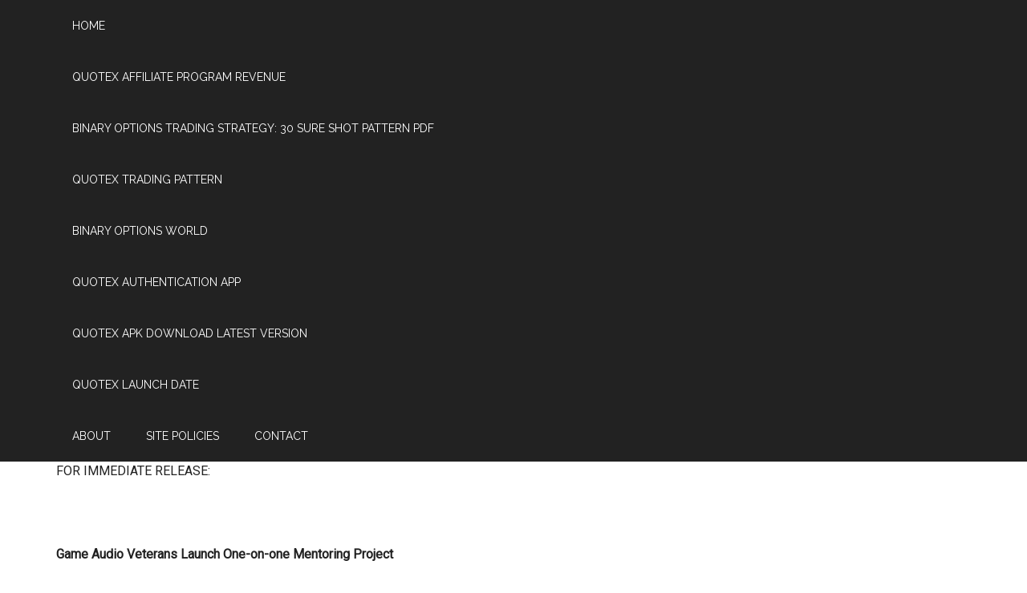

--- FILE ---
content_type: text/html; charset=UTF-8
request_url: https://designingsound.org/2017/02/21/the-audio-mentoring-project-launches/
body_size: 10689
content:
<!DOCTYPE html>
<html lang="en-US">
<head >
<meta charset="UTF-8" />
<meta name="viewport" content="width=device-width, initial-scale=1" />
<title>The Audio Mentoring Project Launches</title>
<meta name='robots' content='max-image-preview:large' />
<link rel='dns-prefetch' href='//fonts.googleapis.com' />
<link rel="alternate" type="application/rss+xml" title="Designing Sound &raquo; Feed" href="https://designingsound.org/feed/" />
<link rel="alternate" type="application/rss+xml" title="Designing Sound &raquo; Comments Feed" href="https://designingsound.org/comments/feed/" />
<link rel="alternate" type="application/rss+xml" title="Designing Sound &raquo; The Audio Mentoring Project Launches Comments Feed" href="https://designingsound.org/2017/02/21/the-audio-mentoring-project-launches/feed/" />
<link rel="canonical" href="https://designingsound.org/2017/02/21/the-audio-mentoring-project-launches/" />
<script type="text/javascript">
window._wpemojiSettings = {"baseUrl":"https:\/\/s.w.org\/images\/core\/emoji\/14.0.0\/72x72\/","ext":".png","svgUrl":"https:\/\/s.w.org\/images\/core\/emoji\/14.0.0\/svg\/","svgExt":".svg","source":{"concatemoji":"https:\/\/designingsound.org\/wp-includes\/js\/wp-emoji-release.min.js?ver=6.2.8"}};
/*! This file is auto-generated */
!function(e,a,t){var n,r,o,i=a.createElement("canvas"),p=i.getContext&&i.getContext("2d");function s(e,t){p.clearRect(0,0,i.width,i.height),p.fillText(e,0,0);e=i.toDataURL();return p.clearRect(0,0,i.width,i.height),p.fillText(t,0,0),e===i.toDataURL()}function c(e){var t=a.createElement("script");t.src=e,t.defer=t.type="text/javascript",a.getElementsByTagName("head")[0].appendChild(t)}for(o=Array("flag","emoji"),t.supports={everything:!0,everythingExceptFlag:!0},r=0;r<o.length;r++)t.supports[o[r]]=function(e){if(p&&p.fillText)switch(p.textBaseline="top",p.font="600 32px Arial",e){case"flag":return s("\ud83c\udff3\ufe0f\u200d\u26a7\ufe0f","\ud83c\udff3\ufe0f\u200b\u26a7\ufe0f")?!1:!s("\ud83c\uddfa\ud83c\uddf3","\ud83c\uddfa\u200b\ud83c\uddf3")&&!s("\ud83c\udff4\udb40\udc67\udb40\udc62\udb40\udc65\udb40\udc6e\udb40\udc67\udb40\udc7f","\ud83c\udff4\u200b\udb40\udc67\u200b\udb40\udc62\u200b\udb40\udc65\u200b\udb40\udc6e\u200b\udb40\udc67\u200b\udb40\udc7f");case"emoji":return!s("\ud83e\udef1\ud83c\udffb\u200d\ud83e\udef2\ud83c\udfff","\ud83e\udef1\ud83c\udffb\u200b\ud83e\udef2\ud83c\udfff")}return!1}(o[r]),t.supports.everything=t.supports.everything&&t.supports[o[r]],"flag"!==o[r]&&(t.supports.everythingExceptFlag=t.supports.everythingExceptFlag&&t.supports[o[r]]);t.supports.everythingExceptFlag=t.supports.everythingExceptFlag&&!t.supports.flag,t.DOMReady=!1,t.readyCallback=function(){t.DOMReady=!0},t.supports.everything||(n=function(){t.readyCallback()},a.addEventListener?(a.addEventListener("DOMContentLoaded",n,!1),e.addEventListener("load",n,!1)):(e.attachEvent("onload",n),a.attachEvent("onreadystatechange",function(){"complete"===a.readyState&&t.readyCallback()})),(e=t.source||{}).concatemoji?c(e.concatemoji):e.wpemoji&&e.twemoji&&(c(e.twemoji),c(e.wpemoji)))}(window,document,window._wpemojiSettings);
</script>
<style type="text/css">
img.wp-smiley,
img.emoji {
	display: inline !important;
	border: none !important;
	box-shadow: none !important;
	height: 1em !important;
	width: 1em !important;
	margin: 0 0.07em !important;
	vertical-align: -0.1em !important;
	background: none !important;
	padding: 0 !important;
}
</style>
	<link rel='stylesheet' id='magazine-pro-theme-css' href='https://designingsound.org/wp-content/themes/magazine-pro/style.css?ver=3.1' type='text/css' media='all' />
<link rel='stylesheet' id='wp-block-library-css' href='https://designingsound.org/wp-includes/css/dist/block-library/style.min.css?ver=6.2.8' type='text/css' media='all' />
<link rel='stylesheet' id='classic-theme-styles-css' href='https://designingsound.org/wp-includes/css/classic-themes.min.css?ver=6.2.8' type='text/css' media='all' />
<style id='global-styles-inline-css' type='text/css'>
body{--wp--preset--color--black: #000000;--wp--preset--color--cyan-bluish-gray: #abb8c3;--wp--preset--color--white: #ffffff;--wp--preset--color--pale-pink: #f78da7;--wp--preset--color--vivid-red: #cf2e2e;--wp--preset--color--luminous-vivid-orange: #ff6900;--wp--preset--color--luminous-vivid-amber: #fcb900;--wp--preset--color--light-green-cyan: #7bdcb5;--wp--preset--color--vivid-green-cyan: #00d084;--wp--preset--color--pale-cyan-blue: #8ed1fc;--wp--preset--color--vivid-cyan-blue: #0693e3;--wp--preset--color--vivid-purple: #9b51e0;--wp--preset--gradient--vivid-cyan-blue-to-vivid-purple: linear-gradient(135deg,rgba(6,147,227,1) 0%,rgb(155,81,224) 100%);--wp--preset--gradient--light-green-cyan-to-vivid-green-cyan: linear-gradient(135deg,rgb(122,220,180) 0%,rgb(0,208,130) 100%);--wp--preset--gradient--luminous-vivid-amber-to-luminous-vivid-orange: linear-gradient(135deg,rgba(252,185,0,1) 0%,rgba(255,105,0,1) 100%);--wp--preset--gradient--luminous-vivid-orange-to-vivid-red: linear-gradient(135deg,rgba(255,105,0,1) 0%,rgb(207,46,46) 100%);--wp--preset--gradient--very-light-gray-to-cyan-bluish-gray: linear-gradient(135deg,rgb(238,238,238) 0%,rgb(169,184,195) 100%);--wp--preset--gradient--cool-to-warm-spectrum: linear-gradient(135deg,rgb(74,234,220) 0%,rgb(151,120,209) 20%,rgb(207,42,186) 40%,rgb(238,44,130) 60%,rgb(251,105,98) 80%,rgb(254,248,76) 100%);--wp--preset--gradient--blush-light-purple: linear-gradient(135deg,rgb(255,206,236) 0%,rgb(152,150,240) 100%);--wp--preset--gradient--blush-bordeaux: linear-gradient(135deg,rgb(254,205,165) 0%,rgb(254,45,45) 50%,rgb(107,0,62) 100%);--wp--preset--gradient--luminous-dusk: linear-gradient(135deg,rgb(255,203,112) 0%,rgb(199,81,192) 50%,rgb(65,88,208) 100%);--wp--preset--gradient--pale-ocean: linear-gradient(135deg,rgb(255,245,203) 0%,rgb(182,227,212) 50%,rgb(51,167,181) 100%);--wp--preset--gradient--electric-grass: linear-gradient(135deg,rgb(202,248,128) 0%,rgb(113,206,126) 100%);--wp--preset--gradient--midnight: linear-gradient(135deg,rgb(2,3,129) 0%,rgb(40,116,252) 100%);--wp--preset--duotone--dark-grayscale: url('#wp-duotone-dark-grayscale');--wp--preset--duotone--grayscale: url('#wp-duotone-grayscale');--wp--preset--duotone--purple-yellow: url('#wp-duotone-purple-yellow');--wp--preset--duotone--blue-red: url('#wp-duotone-blue-red');--wp--preset--duotone--midnight: url('#wp-duotone-midnight');--wp--preset--duotone--magenta-yellow: url('#wp-duotone-magenta-yellow');--wp--preset--duotone--purple-green: url('#wp-duotone-purple-green');--wp--preset--duotone--blue-orange: url('#wp-duotone-blue-orange');--wp--preset--font-size--small: 13px;--wp--preset--font-size--medium: 20px;--wp--preset--font-size--large: 36px;--wp--preset--font-size--x-large: 42px;--wp--preset--spacing--20: 0.44rem;--wp--preset--spacing--30: 0.67rem;--wp--preset--spacing--40: 1rem;--wp--preset--spacing--50: 1.5rem;--wp--preset--spacing--60: 2.25rem;--wp--preset--spacing--70: 3.38rem;--wp--preset--spacing--80: 5.06rem;--wp--preset--shadow--natural: 6px 6px 9px rgba(0, 0, 0, 0.2);--wp--preset--shadow--deep: 12px 12px 50px rgba(0, 0, 0, 0.4);--wp--preset--shadow--sharp: 6px 6px 0px rgba(0, 0, 0, 0.2);--wp--preset--shadow--outlined: 6px 6px 0px -3px rgba(255, 255, 255, 1), 6px 6px rgba(0, 0, 0, 1);--wp--preset--shadow--crisp: 6px 6px 0px rgba(0, 0, 0, 1);}:where(.is-layout-flex){gap: 0.5em;}body .is-layout-flow > .alignleft{float: left;margin-inline-start: 0;margin-inline-end: 2em;}body .is-layout-flow > .alignright{float: right;margin-inline-start: 2em;margin-inline-end: 0;}body .is-layout-flow > .aligncenter{margin-left: auto !important;margin-right: auto !important;}body .is-layout-constrained > .alignleft{float: left;margin-inline-start: 0;margin-inline-end: 2em;}body .is-layout-constrained > .alignright{float: right;margin-inline-start: 2em;margin-inline-end: 0;}body .is-layout-constrained > .aligncenter{margin-left: auto !important;margin-right: auto !important;}body .is-layout-constrained > :where(:not(.alignleft):not(.alignright):not(.alignfull)){max-width: var(--wp--style--global--content-size);margin-left: auto !important;margin-right: auto !important;}body .is-layout-constrained > .alignwide{max-width: var(--wp--style--global--wide-size);}body .is-layout-flex{display: flex;}body .is-layout-flex{flex-wrap: wrap;align-items: center;}body .is-layout-flex > *{margin: 0;}:where(.wp-block-columns.is-layout-flex){gap: 2em;}.has-black-color{color: var(--wp--preset--color--black) !important;}.has-cyan-bluish-gray-color{color: var(--wp--preset--color--cyan-bluish-gray) !important;}.has-white-color{color: var(--wp--preset--color--white) !important;}.has-pale-pink-color{color: var(--wp--preset--color--pale-pink) !important;}.has-vivid-red-color{color: var(--wp--preset--color--vivid-red) !important;}.has-luminous-vivid-orange-color{color: var(--wp--preset--color--luminous-vivid-orange) !important;}.has-luminous-vivid-amber-color{color: var(--wp--preset--color--luminous-vivid-amber) !important;}.has-light-green-cyan-color{color: var(--wp--preset--color--light-green-cyan) !important;}.has-vivid-green-cyan-color{color: var(--wp--preset--color--vivid-green-cyan) !important;}.has-pale-cyan-blue-color{color: var(--wp--preset--color--pale-cyan-blue) !important;}.has-vivid-cyan-blue-color{color: var(--wp--preset--color--vivid-cyan-blue) !important;}.has-vivid-purple-color{color: var(--wp--preset--color--vivid-purple) !important;}.has-black-background-color{background-color: var(--wp--preset--color--black) !important;}.has-cyan-bluish-gray-background-color{background-color: var(--wp--preset--color--cyan-bluish-gray) !important;}.has-white-background-color{background-color: var(--wp--preset--color--white) !important;}.has-pale-pink-background-color{background-color: var(--wp--preset--color--pale-pink) !important;}.has-vivid-red-background-color{background-color: var(--wp--preset--color--vivid-red) !important;}.has-luminous-vivid-orange-background-color{background-color: var(--wp--preset--color--luminous-vivid-orange) !important;}.has-luminous-vivid-amber-background-color{background-color: var(--wp--preset--color--luminous-vivid-amber) !important;}.has-light-green-cyan-background-color{background-color: var(--wp--preset--color--light-green-cyan) !important;}.has-vivid-green-cyan-background-color{background-color: var(--wp--preset--color--vivid-green-cyan) !important;}.has-pale-cyan-blue-background-color{background-color: var(--wp--preset--color--pale-cyan-blue) !important;}.has-vivid-cyan-blue-background-color{background-color: var(--wp--preset--color--vivid-cyan-blue) !important;}.has-vivid-purple-background-color{background-color: var(--wp--preset--color--vivid-purple) !important;}.has-black-border-color{border-color: var(--wp--preset--color--black) !important;}.has-cyan-bluish-gray-border-color{border-color: var(--wp--preset--color--cyan-bluish-gray) !important;}.has-white-border-color{border-color: var(--wp--preset--color--white) !important;}.has-pale-pink-border-color{border-color: var(--wp--preset--color--pale-pink) !important;}.has-vivid-red-border-color{border-color: var(--wp--preset--color--vivid-red) !important;}.has-luminous-vivid-orange-border-color{border-color: var(--wp--preset--color--luminous-vivid-orange) !important;}.has-luminous-vivid-amber-border-color{border-color: var(--wp--preset--color--luminous-vivid-amber) !important;}.has-light-green-cyan-border-color{border-color: var(--wp--preset--color--light-green-cyan) !important;}.has-vivid-green-cyan-border-color{border-color: var(--wp--preset--color--vivid-green-cyan) !important;}.has-pale-cyan-blue-border-color{border-color: var(--wp--preset--color--pale-cyan-blue) !important;}.has-vivid-cyan-blue-border-color{border-color: var(--wp--preset--color--vivid-cyan-blue) !important;}.has-vivid-purple-border-color{border-color: var(--wp--preset--color--vivid-purple) !important;}.has-vivid-cyan-blue-to-vivid-purple-gradient-background{background: var(--wp--preset--gradient--vivid-cyan-blue-to-vivid-purple) !important;}.has-light-green-cyan-to-vivid-green-cyan-gradient-background{background: var(--wp--preset--gradient--light-green-cyan-to-vivid-green-cyan) !important;}.has-luminous-vivid-amber-to-luminous-vivid-orange-gradient-background{background: var(--wp--preset--gradient--luminous-vivid-amber-to-luminous-vivid-orange) !important;}.has-luminous-vivid-orange-to-vivid-red-gradient-background{background: var(--wp--preset--gradient--luminous-vivid-orange-to-vivid-red) !important;}.has-very-light-gray-to-cyan-bluish-gray-gradient-background{background: var(--wp--preset--gradient--very-light-gray-to-cyan-bluish-gray) !important;}.has-cool-to-warm-spectrum-gradient-background{background: var(--wp--preset--gradient--cool-to-warm-spectrum) !important;}.has-blush-light-purple-gradient-background{background: var(--wp--preset--gradient--blush-light-purple) !important;}.has-blush-bordeaux-gradient-background{background: var(--wp--preset--gradient--blush-bordeaux) !important;}.has-luminous-dusk-gradient-background{background: var(--wp--preset--gradient--luminous-dusk) !important;}.has-pale-ocean-gradient-background{background: var(--wp--preset--gradient--pale-ocean) !important;}.has-electric-grass-gradient-background{background: var(--wp--preset--gradient--electric-grass) !important;}.has-midnight-gradient-background{background: var(--wp--preset--gradient--midnight) !important;}.has-small-font-size{font-size: var(--wp--preset--font-size--small) !important;}.has-medium-font-size{font-size: var(--wp--preset--font-size--medium) !important;}.has-large-font-size{font-size: var(--wp--preset--font-size--large) !important;}.has-x-large-font-size{font-size: var(--wp--preset--font-size--x-large) !important;}
.wp-block-navigation a:where(:not(.wp-element-button)){color: inherit;}
:where(.wp-block-columns.is-layout-flex){gap: 2em;}
.wp-block-pullquote{font-size: 1.5em;line-height: 1.6;}
</style>
<link rel='stylesheet' id='dashicons-css' href='https://designingsound.org/wp-includes/css/dashicons.min.css?ver=6.2.8' type='text/css' media='all' />
<link rel='stylesheet' id='google-fonts-css' href='//fonts.googleapis.com/css?family=Roboto%3A300%2C400%7CRaleway%3A400%2C500%2C900&#038;ver=3.1' type='text/css' media='all' />
<script type='text/javascript' src='https://designingsound.org/wp-includes/js/jquery/jquery.min.js?ver=3.6.4' id='jquery-core-js'></script>
<script type='text/javascript' src='https://designingsound.org/wp-includes/js/jquery/jquery-migrate.min.js?ver=3.4.0' id='jquery-migrate-js'></script>
<script type='text/javascript' src='https://designingsound.org/wp-content/themes/magazine-pro/js/entry-date.js?ver=1.0.0' id='magazine-entry-date-js'></script>
<script type='text/javascript' src='https://designingsound.org/wp-content/themes/magazine-pro/js/responsive-menu.js?ver=1.0.0' id='magazine-responsive-menu-js'></script>
<link rel="https://api.w.org/" href="https://designingsound.org/wp-json/" /><link rel="alternate" type="application/json" href="https://designingsound.org/wp-json/wp/v2/posts/37339" /><link rel="EditURI" type="application/rsd+xml" title="RSD" href="https://designingsound.org/xmlrpc.php?rsd" />
<link rel="alternate" type="application/json+oembed" href="https://designingsound.org/wp-json/oembed/1.0/embed?url=https%3A%2F%2Fdesigningsound.org%2F2017%2F02%2F21%2Fthe-audio-mentoring-project-launches%2F" />
<link rel="alternate" type="text/xml+oembed" href="https://designingsound.org/wp-json/oembed/1.0/embed?url=https%3A%2F%2Fdesigningsound.org%2F2017%2F02%2F21%2Fthe-audio-mentoring-project-launches%2F&#038;format=xml" />
<link rel="pingback" href="https://designingsound.org/xmlrpc.php" />
<style type="text/css">.site-title a { background: url(https://designingsound.org/wp-content/uploads/2018/04/DS_banner_042718.png) no-repeat !important; }</style>
<link rel="icon" href="https://designingsound.org/wp-content/uploads/2018/04/cropped-DesigningSound_Brand_Green-1-32x32.png" sizes="32x32" />
<link rel="icon" href="https://designingsound.org/wp-content/uploads/2018/04/cropped-DesigningSound_Brand_Green-1-192x192.png" sizes="192x192" />
<link rel="apple-touch-icon" href="https://designingsound.org/wp-content/uploads/2018/04/cropped-DesigningSound_Brand_Green-1-180x180.png" />
<meta name="msapplication-TileImage" content="https://designingsound.org/wp-content/uploads/2018/04/cropped-DesigningSound_Brand_Green-1-270x270.png" />
</head>
<body class="post-template-default single single-post postid-37339 single-format-standard custom-header header-image content-sidebar genesis-breadcrumbs-hidden genesis-footer-widgets-visible magazine-pro-green primary-nav" itemscope itemtype="https://schema.org/WebPage"><svg xmlns="http://www.w3.org/2000/svg" viewBox="0 0 0 0" width="0" height="0" focusable="false" role="none" style="visibility: hidden; position: absolute; left: -9999px; overflow: hidden;" ><defs><filter id="wp-duotone-dark-grayscale"><feColorMatrix color-interpolation-filters="sRGB" type="matrix" values=" .299 .587 .114 0 0 .299 .587 .114 0 0 .299 .587 .114 0 0 .299 .587 .114 0 0 " /><feComponentTransfer color-interpolation-filters="sRGB" ><feFuncR type="table" tableValues="0 0.49803921568627" /><feFuncG type="table" tableValues="0 0.49803921568627" /><feFuncB type="table" tableValues="0 0.49803921568627" /><feFuncA type="table" tableValues="1 1" /></feComponentTransfer><feComposite in2="SourceGraphic" operator="in" /></filter></defs></svg><svg xmlns="http://www.w3.org/2000/svg" viewBox="0 0 0 0" width="0" height="0" focusable="false" role="none" style="visibility: hidden; position: absolute; left: -9999px; overflow: hidden;" ><defs><filter id="wp-duotone-grayscale"><feColorMatrix color-interpolation-filters="sRGB" type="matrix" values=" .299 .587 .114 0 0 .299 .587 .114 0 0 .299 .587 .114 0 0 .299 .587 .114 0 0 " /><feComponentTransfer color-interpolation-filters="sRGB" ><feFuncR type="table" tableValues="0 1" /><feFuncG type="table" tableValues="0 1" /><feFuncB type="table" tableValues="0 1" /><feFuncA type="table" tableValues="1 1" /></feComponentTransfer><feComposite in2="SourceGraphic" operator="in" /></filter></defs></svg><svg xmlns="http://www.w3.org/2000/svg" viewBox="0 0 0 0" width="0" height="0" focusable="false" role="none" style="visibility: hidden; position: absolute; left: -9999px; overflow: hidden;" ><defs><filter id="wp-duotone-purple-yellow"><feColorMatrix color-interpolation-filters="sRGB" type="matrix" values=" .299 .587 .114 0 0 .299 .587 .114 0 0 .299 .587 .114 0 0 .299 .587 .114 0 0 " /><feComponentTransfer color-interpolation-filters="sRGB" ><feFuncR type="table" tableValues="0.54901960784314 0.98823529411765" /><feFuncG type="table" tableValues="0 1" /><feFuncB type="table" tableValues="0.71764705882353 0.25490196078431" /><feFuncA type="table" tableValues="1 1" /></feComponentTransfer><feComposite in2="SourceGraphic" operator="in" /></filter></defs></svg><svg xmlns="http://www.w3.org/2000/svg" viewBox="0 0 0 0" width="0" height="0" focusable="false" role="none" style="visibility: hidden; position: absolute; left: -9999px; overflow: hidden;" ><defs><filter id="wp-duotone-blue-red"><feColorMatrix color-interpolation-filters="sRGB" type="matrix" values=" .299 .587 .114 0 0 .299 .587 .114 0 0 .299 .587 .114 0 0 .299 .587 .114 0 0 " /><feComponentTransfer color-interpolation-filters="sRGB" ><feFuncR type="table" tableValues="0 1" /><feFuncG type="table" tableValues="0 0.27843137254902" /><feFuncB type="table" tableValues="0.5921568627451 0.27843137254902" /><feFuncA type="table" tableValues="1 1" /></feComponentTransfer><feComposite in2="SourceGraphic" operator="in" /></filter></defs></svg><svg xmlns="http://www.w3.org/2000/svg" viewBox="0 0 0 0" width="0" height="0" focusable="false" role="none" style="visibility: hidden; position: absolute; left: -9999px; overflow: hidden;" ><defs><filter id="wp-duotone-midnight"><feColorMatrix color-interpolation-filters="sRGB" type="matrix" values=" .299 .587 .114 0 0 .299 .587 .114 0 0 .299 .587 .114 0 0 .299 .587 .114 0 0 " /><feComponentTransfer color-interpolation-filters="sRGB" ><feFuncR type="table" tableValues="0 0" /><feFuncG type="table" tableValues="0 0.64705882352941" /><feFuncB type="table" tableValues="0 1" /><feFuncA type="table" tableValues="1 1" /></feComponentTransfer><feComposite in2="SourceGraphic" operator="in" /></filter></defs></svg><svg xmlns="http://www.w3.org/2000/svg" viewBox="0 0 0 0" width="0" height="0" focusable="false" role="none" style="visibility: hidden; position: absolute; left: -9999px; overflow: hidden;" ><defs><filter id="wp-duotone-magenta-yellow"><feColorMatrix color-interpolation-filters="sRGB" type="matrix" values=" .299 .587 .114 0 0 .299 .587 .114 0 0 .299 .587 .114 0 0 .299 .587 .114 0 0 " /><feComponentTransfer color-interpolation-filters="sRGB" ><feFuncR type="table" tableValues="0.78039215686275 1" /><feFuncG type="table" tableValues="0 0.94901960784314" /><feFuncB type="table" tableValues="0.35294117647059 0.47058823529412" /><feFuncA type="table" tableValues="1 1" /></feComponentTransfer><feComposite in2="SourceGraphic" operator="in" /></filter></defs></svg><svg xmlns="http://www.w3.org/2000/svg" viewBox="0 0 0 0" width="0" height="0" focusable="false" role="none" style="visibility: hidden; position: absolute; left: -9999px; overflow: hidden;" ><defs><filter id="wp-duotone-purple-green"><feColorMatrix color-interpolation-filters="sRGB" type="matrix" values=" .299 .587 .114 0 0 .299 .587 .114 0 0 .299 .587 .114 0 0 .299 .587 .114 0 0 " /><feComponentTransfer color-interpolation-filters="sRGB" ><feFuncR type="table" tableValues="0.65098039215686 0.40392156862745" /><feFuncG type="table" tableValues="0 1" /><feFuncB type="table" tableValues="0.44705882352941 0.4" /><feFuncA type="table" tableValues="1 1" /></feComponentTransfer><feComposite in2="SourceGraphic" operator="in" /></filter></defs></svg><svg xmlns="http://www.w3.org/2000/svg" viewBox="0 0 0 0" width="0" height="0" focusable="false" role="none" style="visibility: hidden; position: absolute; left: -9999px; overflow: hidden;" ><defs><filter id="wp-duotone-blue-orange"><feColorMatrix color-interpolation-filters="sRGB" type="matrix" values=" .299 .587 .114 0 0 .299 .587 .114 0 0 .299 .587 .114 0 0 .299 .587 .114 0 0 " /><feComponentTransfer color-interpolation-filters="sRGB" ><feFuncR type="table" tableValues="0.098039215686275 1" /><feFuncG type="table" tableValues="0 0.66274509803922" /><feFuncB type="table" tableValues="0.84705882352941 0.41960784313725" /><feFuncA type="table" tableValues="1 1" /></feComponentTransfer><feComposite in2="SourceGraphic" operator="in" /></filter></defs></svg><div class="site-container"><nav class="nav-primary" aria-label="Main" itemscope itemtype="https://schema.org/SiteNavigationElement"><div class="wrap"><ul id="menu-site" class="menu genesis-nav-menu menu-primary"><li id="menu-item-34849" class="menu-item menu-item-type-post_type menu-item-object-page menu-item-home menu-item-34849"><a href="https://designingsound.org/" itemprop="url"><span itemprop="name">Home</span></a></li><a href='https://designingsound.org/quotex-affiliate-program-revenue/'>quotex affiliate program revenue</a> <a href='https://designingsound.org/binary-options-trading-strategy-30-sure-shot-pattern-pdf/'>binary options trading strategy: 30 sure shot pattern pdf</a> <a href='https://designingsound.org/quotex-trading-pattern/'>quotex trading pattern</a> <a href='https://designingsound.org/binary-options-world/'>binary options world</a> <a href='https://designingsound.org/quotex-authentication-app/'>quotex authentication app</a> <a href='https://designingsound.org/quotex-apk-download-latest-version/'>quotex apk download latest version</a> <a href='https://designingsound.org/quotex-launch-date/'>quotex launch date</a>
<li id="menu-item-34851" class="menu-item menu-item-type-post_type menu-item-object-page menu-item-34851"><a href="https://designingsound.org/about/" itemprop="url"><span itemprop="name">About</span></a></li>
<li id="menu-item-34852" class="menu-item menu-item-type-post_type menu-item-object-page menu-item-34852"><a href="https://designingsound.org/site-policy/" itemprop="url"><span itemprop="name">Site Policies</span></a></li>
<li id="menu-item-34892" class="menu-item menu-item-type-custom menu-item-object-custom menu-item-34892"><a href="https://designingsound.org/contact-2/contact/" itemprop="url"><span itemprop="name">Contact</span></a></li>
</ul></div></nav><header class="site-header" itemscope itemtype="https://schema.org/WPHeader"><div class="wrap"><div class="title-area"><p class="site-title" itemprop="headline"><a href="https://designingsound.org/">Designing Sound</a></p><p class="site-description" itemprop="description">Art and technique of sound design</p></div><div class="widget-area header-widget-area"><section id="text-7" class="widget widget_text"><div class="widget-wrap">			<div class="textwidget"></div>
		</div></section>
</div></div></header><nav class="nav-secondary" aria-label="Secondary" itemscope itemtype="https://schema.org/SiteNavigationElement"><div class="wrap"><ul id="menu-content-menu" class="menu genesis-nav-menu menu-secondary"><li id="menu-item-34856" class="menu-item menu-item-type-post_type menu-item-object-page menu-item-34856"><a href="https://designingsound.org/all-posts/" itemprop="url"><span itemprop="name">All Posts</span></a></li>
<li id="menu-item-34861" class="menu-item menu-item-type-taxonomy menu-item-object-category menu-item-34861"><a href="https://designingsound.org/category/featured/" itemprop="url"><span itemprop="name">Featured</span></a></li>
<li id="menu-item-34862" class="menu-item menu-item-type-taxonomy menu-item-object-category current-post-ancestor current-menu-parent current-post-parent menu-item-34862"><a href="https://designingsound.org/category/news/" itemprop="url"><span itemprop="name">News</span></a></li>
<li id="menu-item-34863" class="menu-item menu-item-type-taxonomy menu-item-object-category menu-item-34863"><a href="https://designingsound.org/category/interviews/" itemprop="url"><span itemprop="name">Interviews</span></a></li>
<li id="menu-item-34864" class="menu-item menu-item-type-taxonomy menu-item-object-category menu-item-34864"><a href="https://designingsound.org/category/reviews/" itemprop="url"><span itemprop="name">Reviews</span></a></li>
<li id="menu-item-34865" class="menu-item menu-item-type-taxonomy menu-item-object-category menu-item-34865"><a href="https://designingsound.org/category/tutorials/" itemprop="url"><span itemprop="name">Tutorials</span></a></li>
<li id="menu-item-34866" class="menu-item menu-item-type-post_type menu-item-object-page menu-item-has-children menu-item-34866"><a href="https://designingsound.org/resources/" itemprop="url"><span itemprop="name">Resources</span></a>
<ul class="sub-menu">
	<li id="menu-item-35145" class="menu-item menu-item-type-post_type menu-item-object-page menu-item-35145"><a href="https://designingsound.org/resources/vr-audio-resources/" itemprop="url"><span itemprop="name">VR Audio Resources</span></a></li>
	<li id="menu-item-34867" class="menu-item menu-item-type-post_type menu-item-object-page menu-item-34867"><a href="https://designingsound.org/resources/sfx-independence/" itemprop="url"><span itemprop="name">Independent SFX Libraries</span></a></li>
	<li id="menu-item-34868" class="menu-item menu-item-type-post_type menu-item-object-page menu-item-34868"><a href="https://designingsound.org/resources/events-calendar/" itemprop="url"><span itemprop="name">Events Calendar</span></a></li>
</ul>
</li>
<li id="menu-item-34869" class="menu-item menu-item-type-post_type menu-item-object-page menu-item-has-children menu-item-34869"><a href="https://designingsound.org/archives/" itemprop="url"><span itemprop="name">Series Archives</span></a>
<ul class="sub-menu">
	<li id="menu-item-34884" class="menu-item menu-item-type-post_type menu-item-object-page menu-item-34884"><a href="https://designingsound.org/archives/featured-topics/" itemprop="url"><span itemprop="name">Featured Topics</span></a></li>
	<li id="menu-item-34870" class="menu-item menu-item-type-post_type menu-item-object-page menu-item-34870"><a href="https://designingsound.org/archives/featured-sound-designers/" itemprop="url"><span itemprop="name">Featured Sound Designers</span></a></li>
	<li id="menu-item-34871" class="menu-item menu-item-type-post_type menu-item-object-page menu-item-34871"><a href="https://designingsound.org/archives/audio-implementation-greats/" itemprop="url"><span itemprop="name">Audio Implementation Greats</span></a></li>
	<li id="menu-item-34872" class="menu-item menu-item-type-post_type menu-item-object-page menu-item-34872"><a href="https://designingsound.org/archives/exclusive-interviews/" itemprop="url"><span itemprop="name">Exclusive Interviews</span></a></li>
	<li id="menu-item-34873" class="menu-item menu-item-type-post_type menu-item-object-page menu-item-34873"><a href="https://designingsound.org/archives/behind-the-art/" itemprop="url"><span itemprop="name">Behind the Art</span></a></li>
	<li id="menu-item-34874" class="menu-item menu-item-type-post_type menu-item-object-page menu-item-34874"><a href="https://designingsound.org/archives/webinardiscussion-group-recordings/" itemprop="url"><span itemprop="name">Webinar/Discussion Group Recordings</span></a></li>
	<li id="menu-item-34875" class="menu-item menu-item-type-post_type menu-item-object-page menu-item-34875"><a href="https://designingsound.org/archives/sunday-sound-thought-series/" itemprop="url"><span itemprop="name">Sunday Sound Thought</span></a></li>
	<li id="menu-item-34876" class="menu-item menu-item-type-post_type menu-item-object-page menu-item-34876"><a href="https://designingsound.org/archives/sound-design-challenge/" itemprop="url"><span itemprop="name">The Sound Design Challenge</span></a></li>
</ul>
</li>
</ul></div></nav><div class="site-inner"><div class="content-sidebar-wrap"><main class="content"><article class="post-37339 post type-post status-publish format-standard category-news tag-the-audio-mentoring-project entry" aria-label="The Audio Mentoring Project Launches" itemscope itemtype="https://schema.org/CreativeWork"><header class="entry-header"><h1 class="entry-title" itemprop="headline">The Audio Mentoring Project Launches</h1>
<p class="entry-meta"><time class="entry-time" itemprop="datePublished" datetime="2017-02-21T06:00:50-05:00">February 21, 2017</time> by <span class="entry-author" itemprop="author" itemscope itemtype="https://schema.org/Person"><a href="https://designingsound.org/author/jack/" class="entry-author-link" rel="author" itemprop="url"><span class="entry-author-name" itemprop="name">Jack Menhorn</span></a></span>  </p></header><div class="entry-content" itemprop="text"><p>Some really great people have just launched <a href="http://audiomentoring.com/" target="_blank">The Audio Mentoring Project</a>. I could paraphrase the press release to explain what it is but instead here is the press release:</p>
<p>&nbsp;</p>
<p><span style="font-weight: 400;">FOR IMMEDIATE RELEASE:</span></p>
<p>&nbsp;</p>
<p><b>Game Audio Veterans Launch One-on-one Mentoring Project</b></p>
<p>&nbsp;</p>
<p><i><span style="font-weight: 400;">February 21</span></i><i><span style="font-weight: 400;">, 2017</span></i><span style="font-weight: 400;"> &#8212; The Audio Mentoring Project (AMP) launched a drive for mentors and mentees today.</span></p>
<p>&nbsp;</p>
<p><span style="font-weight: 400;">The AMP was officially brought online today, celebrating the creation of a unique program for mentorship in the video game audio industry. The AMP’s mission is to connect audio developers to form long-lasting, mutually-beneficial relationships.</span></p>
<p>&nbsp;</p>
<p><span style="font-weight: 400;">The AMP is a group of industry-leading professionals that use their extensive networks of contacts to encourage the learning and development of less experienced members of the Game Audio industry. This volunteer council works closely to facilitate meaningful one-on-one mentorship arrangements to develop the applicant’s skill sets.</span></p>
<p><span id="more-37339"></span></p>
<p><span style="font-weight: 400;">The AMP is led and staffed by a group of Game Audio professionals, including:</span></p>
<p>&nbsp;</p>
<p><span style="font-weight: 400;">Ariel Gross &#8211; Producer, QC Games (US)</span></p>
<p><span style="font-weight: 400;">Becky Allen &#8211; Audio Director, Popcap (US)</span></p>
<p><span style="font-weight: 400;">Corina Bello &#8211; Assoc. Sound Designer, High Moon Studios (US)</span></p>
<p><span style="font-weight: 400;">Damian Kastbauer &#8211; Technical Audio Lead, Popcap (US)</span></p>
<p><span style="font-weight: 400;">Dren McDonald &#8211; Director,</span><a href="http://nerdtracks.com"> <span style="font-weight: 400;">nerdtracks.com</span></a><span style="font-weight: 400;"> (US)</span></p>
<p><span style="font-weight: 400;">Kenny Young &#8211; Audio Director, AudBod (UK)</span></p>
<p><span style="font-weight: 400;">Mark Kilborn &#8211; Audio Director, Call of Duty (US)</span></p>
<p><span style="font-weight: 400;">Sally Kellaway &#8211; Creative Director, Ossic Studios (US)</span></p>
<p>&nbsp;</p>
<p><span style="font-weight: 400;">Individuals apply for a mentorship program online through the AMP web site. Mentorships are offered as a one-on-one program tailored to the goals of the mentee. The program is designed as a series of four phone calls with the option of an additional project that the mentee works on under the guidance and collaboration of their mentor.</span></p>
<p>&nbsp;</p>
<p><span style="font-weight: 400;">Access to this style of learning is a rarity in the Game Audio industry. Ariel Gross, the initiator of the project, set out with the mission to alleviate the issue of access to knowledge and guidance by creating the AMP. For both the mentors and mentees, it’s about teaching and learning and making new friends, and making sure that we are preparing the new generation entering the Game Audio industry for the challenges that we all face, and lifting people up to new heights.</span></p>
<p>&nbsp;</p>
<p><span style="font-weight: 400;">Ariel Gross commented, “This project exists because we want to leave our field, our industry, and indeed the world as a better place than it was when we came along. It’s a quest to connect great people to each other so that they can learn and grow together, to form awesome new relationships that may never have happened without a little help. Imagine what amazing stuff could come of it!”</span></p>
<p>&nbsp;</p>
<p><span style="font-weight: 400;">The mentorship programs are punctuated by interviews between the mentors and mentees, many of which will be released as podcasts on SoundCloud to help potential applicants be inspired by the process and to show what can be achieved through participation in the project.</span></p>
<p>&nbsp;</p>
<p><span style="font-weight: 400;">For those looking to have an active role in the AMP, check out the website, where there is further information about becoming a mentor or applying for a mentorship. Interested professionals who can contribute to the group as mentors or administrative volunteers are welcome to contact the AMP as well.</span></p>
<p>&nbsp;</p>
<p><span style="font-weight: 400;">Website: </span><a href="http://www.audiomentoring.com/"><span style="font-weight: 400;">http://www.audiomentoring.com/</span></a></p>
<p><span style="font-weight: 400;">Twitter: </span><a href="https://twitter.com/audiomentoring"><span style="font-weight: 400;">https://twitter.com/audiomentoring</span></a></p>
<p><span style="font-weight: 400;">Email: </span><a href="/cdn-cgi/l/email-protection#7d14131b123d1c0819141210181309120f14131a531e1210"><span style="font-weight: 400;"><span class="__cf_email__" data-cfemail="640d0a020b240511000d0b09010a100b160d0a034a070b09">[email&#160;protected]</span></span></a></p>
<!--<rdf:RDF xmlns:rdf="http://www.w3.org/1999/02/22-rdf-syntax-ns#"
			xmlns:dc="http://purl.org/dc/elements/1.1/"
			xmlns:trackback="http://madskills.com/public/xml/rss/module/trackback/">
		<rdf:Description rdf:about="https://designingsound.org/2017/02/21/the-audio-mentoring-project-launches/"
    dc:identifier="https://designingsound.org/2017/02/21/the-audio-mentoring-project-launches/"
    dc:title="The Audio Mentoring Project Launches"
    trackback:ping="https://designingsound.org/2017/02/21/the-audio-mentoring-project-launches/trackback/" />
</rdf:RDF>-->
</div><footer class="entry-footer"><p class="entry-meta"><span class="entry-categories">Filed Under: <a href="https://designingsound.org/category/news/" rel="category tag">news</a></span> <span class="entry-tags">Tagged With: <a href="https://designingsound.org/tag/the-audio-mentoring-project/" rel="tag">the audio mentoring project</a></span></p></footer></article><div class="entry-comments" id="comments"><h3>Comments</h3><ol class="comment-list">
	<li class="comment even thread-even depth-1" id="comment-524962">
	<article id="article-comment-524962" itemprop="comment" itemscope itemtype="https://schema.org/Comment">

		
		<header class="comment-header">
			<p class="comment-author" itemprop="author" itemscope itemtype="https://schema.org/Person">
				<img alt='' src='https://secure.gravatar.com/avatar/a255412b0f713c0cd9290bfb0e8b7f84?s=100&#038;r=g' srcset='https://secure.gravatar.com/avatar/a255412b0f713c0cd9290bfb0e8b7f84?s=200&#038;r=g 2x' class='avatar avatar-100 photo' height='100' width='100' loading='lazy' decoding='async'/><span class="comment-author-name" itemprop="name">Jolly</span> <span class="says">says</span>			</p>

			<p class="comment-meta"><time class="comment-time" datetime="2017-03-13T03:56:59-04:00" itemprop="datePublished"><a class="comment-time-link" href="https://designingsound.org/2017/02/21/the-audio-mentoring-project-launches/#comment-524962" itemprop="url">March 13, 2017 at 3:56 am</a></time></p>		</header>

		<div class="comment-content" itemprop="text">
			
			<p>Hi Jack,<br />
Thanks for passing this infomration on.<br />
I&#8217;d like to ask a semi-related question: what is your opinion on the Game Audio Network Guild (GANG)?<br />
More specifically &#8211; do you think it is important to be a part of?<br />
Regards,</p>
		</div>

		
		
	</article>
	<ul class="children">

	<li class="comment odd alt depth-2" id="comment-537516">
	<article id="article-comment-537516" itemprop="comment" itemscope itemtype="https://schema.org/Comment">

		
		<header class="comment-header">
			<p class="comment-author" itemprop="author" itemscope itemtype="https://schema.org/Person">
				<img alt='' src='https://secure.gravatar.com/avatar/c1a32175f405e0d52ccb2dc07039b88d?s=100&#038;r=g' srcset='https://secure.gravatar.com/avatar/c1a32175f405e0d52ccb2dc07039b88d?s=200&#038;r=g 2x' class='avatar avatar-100 photo' height='100' width='100' loading='lazy' decoding='async'/><span class="comment-author-name" itemprop="name">RG</span> <span class="says">says</span>			</p>

			<p class="comment-meta"><time class="comment-time" datetime="2017-06-23T21:28:37-04:00" itemprop="datePublished"><a class="comment-time-link" href="https://designingsound.org/2017/02/21/the-audio-mentoring-project-launches/#comment-537516" itemprop="url">June 23, 2017 at 9:28 pm</a></time></p>		</header>

		<div class="comment-content" itemprop="text">
			
			<p>definitely, definitely, DEFINITELY join G.A.N.G.!!</p>
		</div>

		
		
	</article>
	</li><!-- #comment-## -->
</ul><!-- .children -->
</li><!-- #comment-## -->

	<li class="comment even thread-odd thread-alt depth-1" id="comment-528517">
	<article id="article-comment-528517" itemprop="comment" itemscope itemtype="https://schema.org/Comment">

		
		<header class="comment-header">
			<p class="comment-author" itemprop="author" itemscope itemtype="https://schema.org/Person">
				<img alt='' src='https://secure.gravatar.com/avatar/a4357777ea56e3035cdb2ca1afadcca2?s=100&#038;r=g' srcset='https://secure.gravatar.com/avatar/a4357777ea56e3035cdb2ca1afadcca2?s=200&#038;r=g 2x' class='avatar avatar-100 photo' height='100' width='100' loading='lazy' decoding='async'/><span class="comment-author-name" itemprop="name">SampleAddict</span> <span class="says">says</span>			</p>

			<p class="comment-meta"><time class="comment-time" datetime="2017-03-23T13:40:48-04:00" itemprop="datePublished"><a class="comment-time-link" href="https://designingsound.org/2017/02/21/the-audio-mentoring-project-launches/#comment-528517" itemprop="url">March 23, 2017 at 1:40 pm</a></time></p>		</header>

		<div class="comment-content" itemprop="text">
			
			<p>Thank you so much for sharing this, Jack. I thought I&#8217;d pay it forward and share, too. I recently came across the mentorship network that Pyramind built (<a href="https://www.pyramind.com/mentorship" rel="nofollow ugc">https://www.pyramind.com/mentorship</a>) and it has literally changed my life. I cannot put into words the importance of finding a good mentor, regardless of where or how you connect with them. It&#8217;s great to see so many people doing this good work online and helping people grow in the industry!! I will definitely be checking out this new offering from AMP. It sounds so cool!</p>
<p>This website has turned me on to so many great things since it was started. THANK YOU and keep up the fantastic work you are doing!</p>
		</div>

		
		
	</article>
	</li><!-- #comment-## -->
</ol></div></main><aside class="sidebar sidebar-primary widget-area" role="complementary" aria-label="Primary Sidebar" itemscope itemtype="https://schema.org/WPSideBar"><section id="search-3" class="widget widget_search"><div class="widget-wrap"><form class="search-form" method="get" action="https://designingsound.org/" role="search" itemprop="potentialAction" itemscope itemtype="https://schema.org/SearchAction"><input class="search-form-input" type="search" name="s" id="searchform-1" placeholder="Search the site ..." itemprop="query-input"><input class="search-form-submit" type="submit" value="Search"><meta content="https://designingsound.org/?s={s}" itemprop="target"></form></div></section>
<section id="archives-2" class="widget widget_archive"><div class="widget-wrap"><h4 class="widget-title widgettitle">Posts By Month</h4>
		<label class="screen-reader-text" for="archives-dropdown-2">Posts By Month</label>
		<select id="archives-dropdown-2" name="archive-dropdown">
			
			<option value="">Select Month</option>
				<option value='https://designingsound.org/2019/01/'> January 2019 </option>
	<option value='https://designingsound.org/2018/12/'> December 2018 </option>
	<option value='https://designingsound.org/2018/11/'> November 2018 </option>
	<option value='https://designingsound.org/2018/10/'> October 2018 </option>
	<option value='https://designingsound.org/2018/09/'> September 2018 </option>
	<option value='https://designingsound.org/2018/08/'> August 2018 </option>
	<option value='https://designingsound.org/2018/07/'> July 2018 </option>
	<option value='https://designingsound.org/2018/06/'> June 2018 </option>
	<option value='https://designingsound.org/2018/05/'> May 2018 </option>
	<option value='https://designingsound.org/2018/04/'> April 2018 </option>
	<option value='https://designingsound.org/2018/03/'> March 2018 </option>
	<option value='https://designingsound.org/2018/02/'> February 2018 </option>
	<option value='https://designingsound.org/2018/01/'> January 2018 </option>
	<option value='https://designingsound.org/2017/12/'> December 2017 </option>
	<option value='https://designingsound.org/2017/11/'> November 2017 </option>
	<option value='https://designingsound.org/2017/10/'> October 2017 </option>
	<option value='https://designingsound.org/2017/09/'> September 2017 </option>
	<option value='https://designingsound.org/2017/08/'> August 2017 </option>
	<option value='https://designingsound.org/2017/07/'> July 2017 </option>
	<option value='https://designingsound.org/2017/06/'> June 2017 </option>
	<option value='https://designingsound.org/2017/05/'> May 2017 </option>
	<option value='https://designingsound.org/2017/04/'> April 2017 </option>
	<option value='https://designingsound.org/2017/03/'> March 2017 </option>
	<option value='https://designingsound.org/2017/02/'> February 2017 </option>
	<option value='https://designingsound.org/2017/01/'> January 2017 </option>
	<option value='https://designingsound.org/2016/12/'> December 2016 </option>
	<option value='https://designingsound.org/2016/11/'> November 2016 </option>
	<option value='https://designingsound.org/2016/10/'> October 2016 </option>
	<option value='https://designingsound.org/2016/09/'> September 2016 </option>
	<option value='https://designingsound.org/2016/08/'> August 2016 </option>
	<option value='https://designingsound.org/2016/07/'> July 2016 </option>
	<option value='https://designingsound.org/2016/06/'> June 2016 </option>
	<option value='https://designingsound.org/2016/05/'> May 2016 </option>
	<option value='https://designingsound.org/2016/04/'> April 2016 </option>
	<option value='https://designingsound.org/2016/03/'> March 2016 </option>
	<option value='https://designingsound.org/2016/02/'> February 2016 </option>
	<option value='https://designingsound.org/2016/01/'> January 2016 </option>
	<option value='https://designingsound.org/2015/12/'> December 2015 </option>
	<option value='https://designingsound.org/2015/11/'> November 2015 </option>
	<option value='https://designingsound.org/2015/10/'> October 2015 </option>
	<option value='https://designingsound.org/2015/09/'> September 2015 </option>
	<option value='https://designingsound.org/2015/08/'> August 2015 </option>
	<option value='https://designingsound.org/2015/07/'> July 2015 </option>
	<option value='https://designingsound.org/2015/06/'> June 2015 </option>
	<option value='https://designingsound.org/2015/05/'> May 2015 </option>
	<option value='https://designingsound.org/2015/04/'> April 2015 </option>
	<option value='https://designingsound.org/2015/03/'> March 2015 </option>
	<option value='https://designingsound.org/2015/02/'> February 2015 </option>
	<option value='https://designingsound.org/2015/01/'> January 2015 </option>
	<option value='https://designingsound.org/2014/12/'> December 2014 </option>
	<option value='https://designingsound.org/2014/11/'> November 2014 </option>
	<option value='https://designingsound.org/2014/10/'> October 2014 </option>
	<option value='https://designingsound.org/2014/09/'> September 2014 </option>
	<option value='https://designingsound.org/2014/08/'> August 2014 </option>
	<option value='https://designingsound.org/2014/07/'> July 2014 </option>
	<option value='https://designingsound.org/2014/06/'> June 2014 </option>
	<option value='https://designingsound.org/2014/05/'> May 2014 </option>
	<option value='https://designingsound.org/2014/04/'> April 2014 </option>
	<option value='https://designingsound.org/2014/03/'> March 2014 </option>
	<option value='https://designingsound.org/2014/02/'> February 2014 </option>
	<option value='https://designingsound.org/2014/01/'> January 2014 </option>
	<option value='https://designingsound.org/2013/12/'> December 2013 </option>
	<option value='https://designingsound.org/2013/11/'> November 2013 </option>
	<option value='https://designingsound.org/2013/10/'> October 2013 </option>
	<option value='https://designingsound.org/2013/09/'> September 2013 </option>
	<option value='https://designingsound.org/2013/08/'> August 2013 </option>
	<option value='https://designingsound.org/2013/07/'> July 2013 </option>
	<option value='https://designingsound.org/2013/06/'> June 2013 </option>
	<option value='https://designingsound.org/2013/05/'> May 2013 </option>
	<option value='https://designingsound.org/2013/04/'> April 2013 </option>
	<option value='https://designingsound.org/2013/03/'> March 2013 </option>
	<option value='https://designingsound.org/2013/02/'> February 2013 </option>
	<option value='https://designingsound.org/2013/01/'> January 2013 </option>
	<option value='https://designingsound.org/2012/12/'> December 2012 </option>
	<option value='https://designingsound.org/2012/11/'> November 2012 </option>
	<option value='https://designingsound.org/2012/10/'> October 2012 </option>
	<option value='https://designingsound.org/2012/09/'> September 2012 </option>
	<option value='https://designingsound.org/2012/08/'> August 2012 </option>
	<option value='https://designingsound.org/2012/07/'> July 2012 </option>
	<option value='https://designingsound.org/2012/06/'> June 2012 </option>
	<option value='https://designingsound.org/2012/05/'> May 2012 </option>
	<option value='https://designingsound.org/2012/04/'> April 2012 </option>
	<option value='https://designingsound.org/2012/03/'> March 2012 </option>
	<option value='https://designingsound.org/2012/02/'> February 2012 </option>
	<option value='https://designingsound.org/2012/01/'> January 2012 </option>
	<option value='https://designingsound.org/2011/12/'> December 2011 </option>
	<option value='https://designingsound.org/2011/11/'> November 2011 </option>
	<option value='https://designingsound.org/2011/10/'> October 2011 </option>
	<option value='https://designingsound.org/2011/09/'> September 2011 </option>
	<option value='https://designingsound.org/2011/08/'> August 2011 </option>
	<option value='https://designingsound.org/2011/07/'> July 2011 </option>
	<option value='https://designingsound.org/2011/06/'> June 2011 </option>
	<option value='https://designingsound.org/2011/05/'> May 2011 </option>
	<option value='https://designingsound.org/2011/04/'> April 2011 </option>
	<option value='https://designingsound.org/2011/03/'> March 2011 </option>
	<option value='https://designingsound.org/2011/02/'> February 2011 </option>
	<option value='https://designingsound.org/2011/01/'> January 2011 </option>
	<option value='https://designingsound.org/2010/12/'> December 2010 </option>
	<option value='https://designingsound.org/2010/11/'> November 2010 </option>
	<option value='https://designingsound.org/2010/10/'> October 2010 </option>
	<option value='https://designingsound.org/2010/09/'> September 2010 </option>
	<option value='https://designingsound.org/2010/08/'> August 2010 </option>
	<option value='https://designingsound.org/2010/07/'> July 2010 </option>
	<option value='https://designingsound.org/2010/06/'> June 2010 </option>
	<option value='https://designingsound.org/2010/05/'> May 2010 </option>
	<option value='https://designingsound.org/2010/04/'> April 2010 </option>
	<option value='https://designingsound.org/2010/03/'> March 2010 </option>
	<option value='https://designingsound.org/2010/02/'> February 2010 </option>
	<option value='https://designingsound.org/2010/01/'> January 2010 </option>
	<option value='https://designingsound.org/2009/12/'> December 2009 </option>
	<option value='https://designingsound.org/2009/11/'> November 2009 </option>
	<option value='https://designingsound.org/2009/10/'> October 2009 </option>
	<option value='https://designingsound.org/2009/09/'> September 2009 </option>
	<option value='https://designingsound.org/2009/08/'> August 2009 </option>
	<option value='https://designingsound.org/2009/07/'> July 2009 </option>
	<option value='https://designingsound.org/2009/06/'> June 2009 </option>
	<option value='https://designingsound.org/2009/05/'> May 2009 </option>
	<option value='https://designingsound.org/2009/04/'> April 2009 </option>
	<option value='https://designingsound.org/2009/03/'> March 2009 </option>
	<option value='https://designingsound.org/2008/12/'> December 2008 </option>
	<option value='https://designingsound.org/2008/08/'> August 2008 </option>
	<option value='https://designingsound.org/2008/07/'> July 2008 </option>
	<option value='https://designingsound.org/2008/06/'> June 2008 </option>
	<option value='https://designingsound.org/2008/05/'> May 2008 </option>
	<option value='https://designingsound.org/2008/04/'> April 2008 </option>
	<option value='https://designingsound.org/2008/03/'> March 2008 </option>
	<option value='https://designingsound.org/2008/02/'> February 2008 </option>
	<option value='https://designingsound.org/2008/01/'> January 2008 </option>
	<option value='https://designingsound.org/2007/12/'> December 2007 </option>
	<option value='https://designingsound.org/2007/11/'> November 2007 </option>
	<option value='https://designingsound.org/2007/10/'> October 2007 </option>
	<option value='https://designingsound.org/2007/09/'> September 2007 </option>
	<option value='https://designingsound.org/2007/08/'> August 2007 </option>
	<option value='https://designingsound.org/2007/07/'> July 2007 </option>
	<option value='https://designingsound.org/2007/06/'> June 2007 </option>

		</select>

<script data-cfasync="false" src="/cdn-cgi/scripts/5c5dd728/cloudflare-static/email-decode.min.js"></script><script type="text/javascript">
/* <![CDATA[ */
(function() {
	var dropdown = document.getElementById( "archives-dropdown-2" );
	function onSelectChange() {
		if ( dropdown.options[ dropdown.selectedIndex ].value !== '' ) {
			document.location.href = this.options[ this.selectedIndex ].value;
		}
	}
	dropdown.onchange = onSelectChange;
})();
/* ]]> */
</script>
			</div></section>
</aside></div></div><div class="footer-widgets"><div class="wrap"><div class="widget-area footer-widgets-1 footer-widget-area"><section id="text-10" class="widget widget_text"><div class="widget-wrap"><h4 class="widget-title widgettitle">Copyright Info</h4>
			<div class="textwidget">All content on Designing Sound is licensed under a Creative Commons Attribution-NonCommercial-ShareAlike 3.0 Unported License.</div>
		</div></section>
</div></div></div><footer class="site-footer" itemscope itemtype="https://schema.org/WPFooter"><div class="wrap"><p>Copyright &#x000A9;&nbsp;2026 · <a href="http://my.studiopress.com/themes/magazine/">Magazine Pro Theme</a> on <a href="https://www.studiopress.com/">Genesis Framework</a> · <a href="https://wordpress.org/">WordPress</a> · <a href="https://designingsound.org/wp-login.php">Log in</a></p></div></footer></div><script defer src="https://static.cloudflareinsights.com/beacon.min.js/vcd15cbe7772f49c399c6a5babf22c1241717689176015" integrity="sha512-ZpsOmlRQV6y907TI0dKBHq9Md29nnaEIPlkf84rnaERnq6zvWvPUqr2ft8M1aS28oN72PdrCzSjY4U6VaAw1EQ==" data-cf-beacon='{"version":"2024.11.0","token":"73f1e461c4f04c1abe26f686d6851b98","r":1,"server_timing":{"name":{"cfCacheStatus":true,"cfEdge":true,"cfExtPri":true,"cfL4":true,"cfOrigin":true,"cfSpeedBrain":true},"location_startswith":null}}' crossorigin="anonymous"></script>
<script defer src="https://static.cloudflareinsights.com/beacon.min.js/vcd15cbe7772f49c399c6a5babf22c1241717689176015" integrity="sha512-ZpsOmlRQV6y907TI0dKBHq9Md29nnaEIPlkf84rnaERnq6zvWvPUqr2ft8M1aS28oN72PdrCzSjY4U6VaAw1EQ==" data-cf-beacon='{"version":"2024.11.0","token":"73f1e461c4f04c1abe26f686d6851b98","r":1,"server_timing":{"name":{"cfCacheStatus":true,"cfEdge":true,"cfExtPri":true,"cfL4":true,"cfOrigin":true,"cfSpeedBrain":true},"location_startswith":null}}' crossorigin="anonymous"></script>
</body></html>
